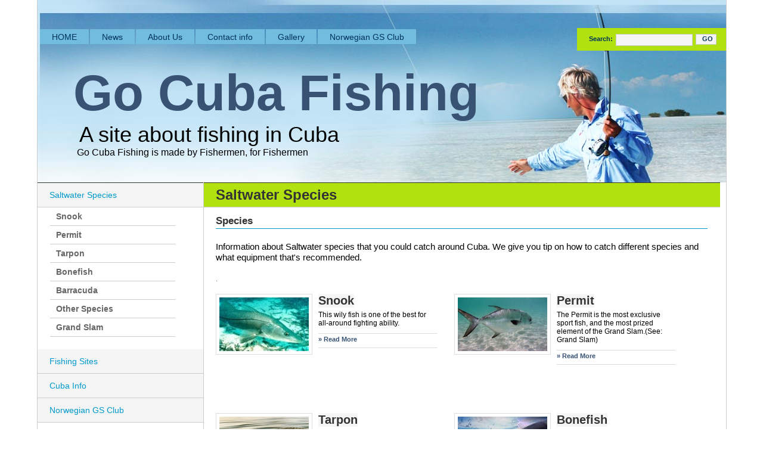

--- FILE ---
content_type: text/html; charset=utf-8
request_url: http://gocubafishing.com/saltwater-species.aspx
body_size: 9993
content:


<!DOCTYPE html PUBLIC "-//W3C//DTD XHTML 1.0 Strict//EN" "http://www.w3.org/TR/xhtml1/DTD/xhtml1-strict.dtd"[]> 
<html xmlns="http://www.w3.org/1999/xhtml">
  <head id="ContentPlaceHolderDefault_head">  
  <!--<link rel="shortcut icon" href="masterpages/favicon.ico" /><link rel="icon" href="http://www.oceaneering.no/media/509473/favicon.gif" type="image/gif" />-->
  <meta http-equiv="Content-Type" content="text/html; charset=iso-8859-1" /><meta name="verify-v1" content="NKLFqxqbQK5UcmX4RgwE0ELLo3Ke/5/L3HSWt751Fzs=" />
  <!--<meta name="description" content="We&#39;re here to guide You to the greatest fishing experiences in Cuba! The aims of this project is to help people experience the best of flyfishing in Cuba. The authors in this pages is fishermen who fish World Wide" />-->

  <title>
	Saltwater Species - Go Cuba Fishing
</title><link rel="stylesheet" type="text/css" href="/css/gcf.css" />
  

<!--LIGHTBOX-->
  <script src="https://ajax.googleapis.com/ajax/libs/jquery/1.7.1/jquery.min.js" type="text/javascript" charset="utf-8"></script>
  <link rel="stylesheet" href="/CSS/prettyphoto.css" type="text/css" media="screen" charset="utf-8" />
  <script src="/Scripts/jquery.prettyphoto.js" type="text/javascript" charset="utf-8"></script>
<!--LIGHTBOX SLUTT-->    

  <!--U Comments
  <script type="text/javascript" src="/umbraco_client/ui/jquery.js"></script>
<script type="text/javascript" src="http://ajax.microsoft.com/ajax/jquery.validate/1.5.5/jquery.validate.min.js"></script>
U Comments Slutt-->

        

<meta name="google-site-verification" content="IH_Ja5eHPXAEEQ1XGAfK4_sA3EsKNHrw-sC_eEP2EWY" /></head>

<body>  



  <div id="wrapper">
   <div id="fullTopp"><div id="topmenu2"><ul id="topnavigation"><li><a href="/">
      HOME
    </a></li><li><a href="/news.aspx">News</a></li><li><a href="/about-us.aspx">About Us</a></li><li><a href="/contact-info.aspx">Contact info</a></li><li><a href="/gallery.aspx">Gallery</a></li><li><a href="/norwegian-gs-club.aspx">Norwegian GS Club</a></li></ul></div>
  <div id="searchArea">
    <div id="searchLine">
    <div class="searchInfoText">Search:
    </div> 
    <form id="search" method="post" action="/search-results.aspx">
    <input type="text" name="search" class="searchText" />
    <INPUT type="submit" value="GO" class="searchSubmit"/>
    </form>
    </div>
  </div>
    </div>
    <div id="mainHeading">
      <div id="siteName"><h1>Go Cuba Fishing</h1></div>
      <div id="siteDescription"><h2>A site about fishing in Cuba</h2>
      </div>
      <div id="siteSubDescription"><h4>Go Cuba Fishing is made by Fishermen, for Fishermen</h4>
      </div>
    </div>
<div id="content">
      <form method="post" action="/saltwater-species.aspx" id="RunwayMasterForm">
<div class="aspNetHidden">
<input type="hidden" name="__VIEWSTATE" id="__VIEWSTATE" value="/wEPDwUENTM4MWRkHeyyq2hiwhiTfKucCQjhEM+wjkShAwCnO9e6u8UrIBs=" />
</div>

        
<!--<div id="topmenu"></div>-->
  
  
<div id="leftCol">

        
        <!--<div class="rightColHeader"></div>-->
<div class="rightColHeader">Saltwater Species</div><ul id="leftMenu"><li><a href="/saltwater-species/snook.aspx">Snook</a></li><li><a href="/saltwater-species/permit.aspx">Permit</a></li><li><a href="/saltwater-species/tarpon.aspx">Tarpon</a></li><li><a href="/saltwater-species/bonefish.aspx">Bonefish</a></li><li><a href="/saltwater-species/barracuda.aspx">Barracuda</a></li><li><a href="/saltwater-species/other-species.aspx">Other Species</a></li><li><a href="/saltwater-species/grand-slam.aspx">Grand Slam</a></li></ul><div class="rightColHeader"><a href="/fishing-sites.aspx">Fishing Sites</a></div><div class="rightColHeader"><a href="/cuba-info.aspx">Cuba Info</a></div><div class="rightColHeader"><a href="/norwegian-gs-club.aspx">Norwegian GS Club</a></div>
  <!--
        
        <div class="rightColHeader"><a href="/cuba-info.aspx">Cuba Info</a></div>
        
        <div class="rightColHeader"><a href="/fishing-sites.aspx">Fishing Sites</a></div>
        <ul id="leftMenu"><li><a href="/fishing-sites/cayo-largo.aspx">Cayo Largo</a></li><li><a href="/fishing-sites/jardines-de-la-reina.aspx">Jardines de la Reina</a></li><li><a href="/fishing-sites/isla-de-la-juventud.aspx">Isla de la Juventud</a></li><li><a href="/fishing-sites/casa-batida-cayo-santa-maria.aspx">Casa Batida - Cayo Santa Maria</a></li></ul>-->
<hr class="clear" />
      </div>
    
  
        <div id="mainContent">
      <div class="bodyHeader">  
          Saltwater Species
      </div>  
        <div id ="contentContainer">

<h5>Species</h5>
<div class ="textIntroduction">Information about Saltwater species that you could catch around Cuba. We give you tip on how to catch different species and what equipment that's recommended.</div>
<p>.</p>
<div class="TeaserDisplayOuterBox"><div class="TeaserDisplay"><div class="TeaserDisplayImg"><a href="/saltwater-species/snook.aspx"><img src="/imagegen.ashx?image=/media/793/snook_ff.jpg&amp;width=150&amp;constrain=true" alt="Teaser Image" /></a></div><div class="TeaserDisplayText"><div class="TeaserDisplayHeader">Snook</div><div class="TeaserDisplayIngress">This wily fish is one of the best for all-around fighting ability.</div><div class="TeaserDisplayReadMore"><a href="/saltwater-species/snook.aspx">
      » Read More
    </a></div></div></div></div><div class="TeaserDisplayOuterBox"><div class="TeaserDisplay"><div class="TeaserDisplayImg"><a href="/saltwater-species/permit.aspx"><img src="/imagegen.ashx?image=/media/283/released_permit.jpg&amp;width=150&amp;constrain=true" alt="Teaser Image" /></a></div><div class="TeaserDisplayText"><div class="TeaserDisplayHeader">Permit</div><div class="TeaserDisplayIngress">The Permit is the most exclusive sport fish, and the most prized element of the Grand Slam.(See: Grand Slam)</div><div class="TeaserDisplayReadMore"><a href="/saltwater-species/permit.aspx">
      » Read More
    </a></div></div></div></div><div class="TeaserDisplayOuterBox"><div class="TeaserDisplay"><div class="TeaserDisplayImg"><a href="/saltwater-species/tarpon.aspx"><img src="/imagegen.ashx?image=/media/743/cuba_tarpon.jpg&amp;width=150&amp;constrain=true" alt="Teaser Image" /></a></div><div class="TeaserDisplayText"><div class="TeaserDisplayHeader">Tarpon</div><div class="TeaserDisplayIngress">Known for its explosive jumps and raw Power, these fish can raise the pulse of any angler.</div><div class="TeaserDisplayReadMore"><a href="/saltwater-species/tarpon.aspx">
      » Read More
    </a></div></div></div></div><div class="TeaserDisplayOuterBox"><div class="TeaserDisplay"><div class="TeaserDisplayImg"><a href="/saltwater-species/bonefish.aspx"><img src="/imagegen.ashx?image=/media/67/bonefishcayolargo.jpg&amp;width=150&amp;constrain=true" alt="Teaser Image" /></a></div><div class="TeaserDisplayText"><div class="TeaserDisplayHeader">Bonefish</div><div class="TeaserDisplayIngress">The worlds strongest fish if you measure it by power per pound...</div><div class="TeaserDisplayReadMore"><a href="/saltwater-species/bonefish.aspx">
      » Read More
    </a></div></div></div></div><div class="TeaserDisplayOuterBox"><div class="TeaserDisplay"><div class="TeaserDisplayImg"><a href="/saltwater-species/barracuda.aspx"><img src="/imagegen.ashx?image=/media/815/cuba_barracuda.jpg&amp;width=150&amp;constrain=true" alt="Teaser Image" /></a></div><div class="TeaserDisplayText"><div class="TeaserDisplayHeader">Barracuda</div><div class="TeaserDisplayIngress"></div><div class="TeaserDisplayReadMore"><a href="/saltwater-species/barracuda.aspx">
      » Read More
    </a></div></div></div></div><div class="TeaserDisplayOuterBox"><div class="TeaserDisplay"><div class="TeaserDisplayImg"><a href="/saltwater-species/other-species.aspx"><img src="/imagegen.ashx?image=/media/833/ted_s_needlefish1.jpg&amp;width=150&amp;constrain=true" alt="Teaser Image" /></a></div><div class="TeaserDisplayText"><div class="TeaserDisplayHeader">Other Species</div><div class="TeaserDisplayIngress">You could catch both Jack Crevalle, Snapper, Needlefish, different sharks, and one of our friends even had a crocodile hooked...</div><div class="TeaserDisplayReadMore"><a href="/saltwater-species/other-species.aspx">
      » Read More
    </a></div></div></div></div><div class="TeaserDisplayOuterBox"><div class="TeaserDisplay"><div class="TeaserDisplayImg"><a href="/saltwater-species/grand-slam.aspx"><img src="/imagegen.ashx?image=/media/845/img_3008.jpg&amp;width=150&amp;constrain=true" alt="Teaser Image" /></a></div><div class="TeaserDisplayText"><div class="TeaserDisplayHeader">Grand Slam</div><div class="TeaserDisplayIngress">Grand Slam is landing Bonefish, Tarpon and Permit in one day..</div><div class="TeaserDisplayReadMore"><a href="/saltwater-species/grand-slam.aspx">
      » Read More
    </a></div></div></div></div>

  
      </div>
</div>




      
<div class="aspNetHidden">

	<input type="hidden" name="__VIEWSTATEGENERATOR" id="__VIEWSTATEGENERATOR" value="CA0B0334" />
</div></form>
</div>
    <div id="footer">2012 &copy; Copyright Go Cuba Fishing - Powered by
     <a href="http://www.umbraco.org">Umbraco
       <img src="/media/1476/umbraco_logoonblue.gif" style="vertical-align: middle; border:0;" />
     </a>

    </div><hr class="clear" />
  </div><hr class="clear" />


<!--LIGHTBOX-->
<script type="text/javascript" charset="utf-8">
    $(document).ready(function(){
      $("a[rel^='prettyPhoto']").prettyPhoto();
    });
  </script>
<!--LIGHTBOX slutt-->



<!--Google Analytics-->
<script type="text/javascript">
var gaJsHost = (("https:" == document.location.protocol) ? "https://ssl." : "http://www.");
document.write(unescape("%3Cscript src='" + gaJsHost + "google-analytics.com/ga.js' type='text/javascript'%3E%3C/script%3E"));
</script>
<script type="text/javascript">
try {
var pageTracker = _gat._getTracker("UA-7403621-1");
pageTracker._trackPageview();
} catch(err) {}</script>
  </body>
</html> 


--- FILE ---
content_type: text/css
request_url: http://gocubafishing.com/css/gcf.css
body_size: 11011
content:
body {padding: 0px; margin: 0px;font-size: 14px; background:#fff; font-family: "Lucida Grande", Arial, sans-serif;}
h1 {margin:0px;padding:0px;font-size: 85px;color:#385274; font-weight:bold}
h2 {margin:0px;padding:0px;font-size: 36px;color:#000; font-weight:normal}
h3 {margin:0px;padding:0px;font-size: 28px;color:#fff; font-style:italic; font-weight:normal}
h4 {margin:0px;padding:0px;font-size: 16px;color:#000; font-weight:normal}
h5 {margin:0px;padding:0px;font-size:1.2em;line-height:1.5;margin-bottom:1.25em;color:#333;border-bottom: 1px solid #0099cc}
#fullSidebredde { background: #ebb700;height:20px}
#fullTopp {clear:both;/*border:1px solid green;*/height:107px; background: url(/media/10/nywebtop.jpg);background-repeat:no-repeat;}
#wrapper { margin:auto;width:1155px;/*background: #DAECF6;*/background: #fff;border-left:1px solid #ccc; border-right:1px solid #ccc}
#mainHeading { height:199px;background-image:url(/media/15/nywebheader.jpg);background-repeat:no-repeat;/*border:1px solid red*/}
#mainMid { float:right;width:823px;height:198px;background: url(/media/20/nywebmid.jpg);background-repeat:no-repeat;}

#mainMidTop {padding:30px 0 0 30px;#padding:30px 0 0 30px; width:550px;}
#mainMidBottom {padding:20px 0 0 30px; width:540px;}
#mainContent {float:left;width:865px;border-left:1px solid #ccc;}
#mainContentOnHome {/*border:1px solid red*/}

#content {clear:both;#margin-top:-20px;padding:0;/*border:1px solid red*/}
#contentContainer {margin:10px 20px 10px 20px}

#siteName { padding-left:60px;padding-top:0px;width:823px;/*font-size: 85px;color:#385274; font-weight:bold*/}
#siteDescription { padding-left:70px;padding-top:0px; width:823px;}
#siteSubDescription { padding-left:66px;padding-top:0px; width:823px;}
#mainContentLeft { height:465px;float:left;background: url(/media/35/nywebleftcol.jpg);background-repeat:no-repeat;width:262px;padding:20px 10px 10px 60px}
#mainContentLeft2 { float:left;width:262px;padding:20px 10px 10px 60px}
/*#mainContentLeftTop { background: blue;width:700px;height:100px}*/
#mainContentLeftTeasers {padding:0px 0 0 7px;}
#mainContentLeftTeaser1 { float:left;/*background: #ccc;*/height:100px;width:200px;}
#mainContentLeftTeaser2 { float:left;/*background: #ddd;*/height:100px;width:200px;}
#mainContentLeftTeaser3 { float:left;/*background: #eee;*/height:100px;width:200px;}
#mainContentRight { padding-left:5px;float:right;height:297px;width:818px;background: url(/media/25/nywenews.jpg);background-repeat:no-repeat;}
#hoyreKollonne { padding:10px 0px 0 10px ;}
#footer{clear:both;color:#fff;padding: 10px 10px 0px 70px; clear: both;font-size: 11px;background: url(/media/30/footer.jpg);background-repeat:no-repeat;height:50px}




#nyheterOnHome {clear:both; background;#ccc}
.nyhetOuterBox {float:left;/*width:233px;*/}
.nyhet {width:220px;background:#fff;padding:0px 0px 0 0px ;margin-right:10px; margin-bottom:10px;border:1px solid #B1E20F;height:290px }
.nyhetImg{width:220px;}
.nyhet img{width:220px;height:150px;border:none}
.nyhetHeader {padding:5px 10px 5px 10px;background:#B1E20F;display:block;height:35px;/*color:#ADBD06*/ color:#333;/*border-bottom:1px dashed #0099cc;*/line-height:150%;margin-bottom:0px;font-size:12px;font-weight:bold}
.nyhetIngress {padding:5px 10px 5px 10px;font-size:11px;font-weight:bold;}
.nyhetReadMore {width:210px;font-size:11px; display:block;height:20px;margin-top:10px; clear:both;text-align:right;}
.nyhetReadMore a{ text-decoration:none;font-weight:bold; color:#0099cc; }



#searchArea
{
  

  height: 38px;
  color: #fff;
  font: normal normal bold 11px Tahoma, Arial;
  width: 250px;
  position: relative;
        top: 22px;
right:0px;
float:right;
background:#B1E20F
}



.searchInfoText {float:left; margin-right:5px; margin-top:2px;color:#003359;}



.searchText
{
  vertical-align: middle;
  height: 16px;
  background-color: #f5f5f5;
  border: 1px solid #ccc;
  color: #003359;
  font: normal normal normal 11px Tahome, Arial;
  padding-left: 5px;
width:120px;
float:left;

}




.searchSubmit
{
  vertical-align: middle;
  /*background-color: #FFD90F;*/
background-color: #f5f5f5;
  color: #003359;
  border: 1px solid #ccc;
  font: normal normal bold 11px Tahoma, Arial;
  padding: 0 5px 3px 10px;
  height: 18px;
  margin: 0 0 0 5px;
float:left;
cursor:pointer

}


#searchLine
{
  position: absolute;
  top: 10px;
  left: 20px;
width:250px;

}





#leftCol{border-top:solid 1px #333;float:left;width:278px;padding:0px 0px 10px 0px;background:#fff}
#rightColtop {height:100px; background:#ccc; margin-bottom:10px}
#rightColmiddle {height:100px; background:#ddd; margin-bottom:10px}
#rightColbottom {height:100px; background:#eee; margin-bottom:10px}
.rightColHeader {
  
  display:block;
  background-color:#f5f5f5;  
  line-height:20px;

  clear:both;
  border-bottom:solid 1px #ccc!important;
width:249px!important;
padding:10px 10px 10px 20px;
color:#0099cc;

}

#leftMenu
{
  font-size:14px;
  font-weight:bold;
  /*height:200px;*/
  padding:0px;
  /*margin-bottom: 200px;*/
  list-style-type: none;
}

#leftMenu li
{
  /*float:left;*/
  display:block;
  /*background-color:green;  Used for debug */
  line-height:30px;
  margin:0 0px 0 0px;
  clear:both;
  border-bottom:solid 1px #ccc;
width:200px!important;
padding-left:10px
}

#leftMenu li a
{
  color:#666;
  
  text-decoration:none!important;
  display:block;
}

#leftMenu li a:hover, #leftMenu li.selected a
{
  color:#0099cc;
}

#leftMenu a img
{
  border: 0;
  vertical-align: middle;
}

.bodyHeader {
  
  display:block;
  /*background-color:#D68335; */
  background-color:#B1E20F; 
  line-height:20px;
  margin:0;
  clear:both;
border-top:solid 1px #333;
  border-bottom:solid 1px #ccc;
width:836px;
padding:10px 10px 10px 20px;
color:#333;font-size:24px;font-weight:bold
}

#topmenu2 {position: relative;
        top: 50px;left:0px;height:25px;}
#topmenu2 ul{list-style: none; padding: 0px 0px 0px 3px; margin: -1px;}
#topmenu2 ul li{float:left;display: block; margin-left: 2px; padding: 5px 10px 4px 10px;background:#71BCDF;}
#topmenu2 ul li a{padding: 10px;text-decoration:none;color:#003359}
#topmenu2 ul li a:hover{color:#fff}
#topnavigation{float:left}
/*
#topmenu {height:25px;background: url(/media/2313/nywebtopnavbkr.jpg);background-repeat:no-repeat;}
#topmenu ul{list-style: none; padding: 0px 0px 0px 55px; margin: -1px;}
#topmenu ul li{float:left;display: block; margin-left: 2px; padding: 5px 10px 4px 10px;background:#71BCDF;}
#topmenu ul li a{padding: 10px;text-decoration:none;}
#topnavigation{float:right}
*/
.teaser {width:250px}
.teaserImgOnHome {margin:0px 10px 1px 0px;width:90px;float:left;padding:2px 2px 0px 2px;background:#fff;border:1px solid #aaa}
.teaserImgOnHome img{width:90px;border:none }
.teaserIngress {padding:5px 10px 5px 5px;font-size:11px;font-weight:normal;}
.teaserHeader {width:230px;padding:5px 10px 5px 10px;background:#71BCDF;display:block;height:15px; color:#333;line-height:150%;margin-bottom:0px;font-size:12px;font-weight:bold}
.teaserReadMore {text-align:right;font-size:11px;color:#333;padding:0 5px 5px 0 }
.teaserReadMore a{color:#0099cc;}
.teaserReadMore a:hover{color:#333;}



/*h1, h2, h3, h4, h5, h6 {color: #6DB4B6; font-weight: 500;}
h1 {font-size:60px; line-height: 1; margin-bottom:0.5em; font-weight: bold; letter-spacing: -1px; width: auto; color: #0099cc;}
h2 {font-size:25px; margin-bottom:0.75em;}

h3 {font-size: 18px;line-height:1;margin-bottom:1em;color:#666}
h4 {font-size:1.2em;line-height:1.5;margin-bottom:1.25em;color:#333;border-bottom: 1px solid #0099cc}
h5 {font-size:1em;font-weight:bold;margin-bottom:1.5em;color:#666}
h6 {font-size:1em;font-weight:bold;color:#666}
h1 img, h2 img, h3 img, h4 img, h5 img, h6 img {margin:0;}*/

p {margin:0 0 1.5em; color: #666; font-size: 12px;}
p img {float:left;margin:1.5em 1.5em 1.5em 0;padding:0;}
p img.right {float:right;margin:1.5em 0 1.5em 1.5em;}

/* LINKS standards */
a:focus, a:hover {color:#000;}
a {color: #333;text-decoration:underline;}
a{color: #0099cc; text-decoration: none;}

/* ELEMENTS standards */
blockquote {margin:1.5em;color:#666;font-style:italic;}
strong {font-weight:bold;color:#0099cc;line-height:150%}
em, dfn {font-style:italic;}
dfn {font-weight:bold;}
sup, sub {line-height:0;}
abbr, acronym {border-bottom:1px dotted #666;}
address {margin:0 0 1.5em;font-style:italic;}
del {color:#666;}
pre, code {margin:1.5em 0;white-space:pre;}
pre, code, tt {font:1em 'andale mono', 'lucida console', monospace;line-height:1.5;}
li ul, li ol {margin:0 1.5em;}
ul, ol {margin:0 1.5em 1.5em 1.5em;}
ul {list-style-type:disc;}
ol {list-style-type:decimal;}
dl {margin:0 0 1.5em 0;}
dl dt {font-weight:bold;}
dd {margin-left:1.5em;}
table {margin-bottom:1.4em;width:100%;}
th {font-weight:bold;background:#C3D9FF;}
th, td {padding:4px 10px 4px 5px;}
tr.even td {background:#E5ECF9;}
tfoot {font-style:italic;}
caption {background:#eee;}

/*LIST NYHETER SIDEN */
.listnyhetersiteContainer {clear:both;/* width:670px;background:#eee;*/margin-bottom:20px;margin-top:10px;padding:2px 10px 10px 10px;border:1px solid #ccc}
.listnyhetersiteContainerImg {float:left;width:200px;padding:5px;background:#fff;border:1px solid #ccc}
.listnyhetersiteContainerImg img{width:200px;}
.listnyhetersiteContainerIngress {float:left;width:550px; margin-left:10px;}


.textIntroduction {font-size:1.1em;margin-bottom:20px; }

/* $$$$$$$  Saltwater Species $$$$$$$*/
#TeaserDisplay {margin:0;padding:0}
.TeaserDisplayOuterBox {float:left;margin-bottom:20px}
.TeaserDisplay {width:380px;background:#fff;padding:0px 0px 0 0px ;margin-right:20px; margin-bottom:10px;/*border:1px solid #ddd;*/height:170px }
.TeaserDisplayImg{float:left;width:150px;border:1px solid #ddd;padding:5px}
.TeaserDisplayImg img{float:left;width:150px;height:90px;border:none}
.TeaserDisplayText{margin-left:10px;float:left;width:200px;/*background:#f5f5f5;*/}
.TeaserDisplayHeader {float:left;padding:0px 0px 0px 0px;background:#f5f5f5;display:block;color:#333;font-size: 1.4em;font-weight:bold;}
.TeaserDisplayIngress {float:left;padding:5px 0px 0px 0px;font-size:12px;font-weight:normal;margin-bottom:10px}
.TeaserDisplayReadMore {padding-top:3px;border-top:1px solid #ddd;border-bottom:1px solid #ddd;font-size:11px; display:block;height:20px;margin-top:10px; clear:both;}
.TeaserDisplayReadMore a{ text-decoration:none;font-weight:bold; color:#385274; }


hr.clear
{
  clear: both;
  visibility:hidden;
  padding:0;
  margin:0;
  line-height:0px;
}


.UcommentsContainer {padding:20px}
.UcommentsContainer h3{color:#385274}
.UcommentsContainer a{color:#0099cc}
.UcommentsContainer a:hover{color:#385274}
.comment-meta {color:#666;font-size:12px}
.commentlist {border:1px solid #ccc}

.comment {font-size:18px;color:#385274}
.comment img{margin:5px 5px -10px 0 }























































































































































































/* EDITOR PROPERTIES - PLEASE DON'T DELETE THIS LINE TO AVOID DUPLICATE PROPERTIES */
